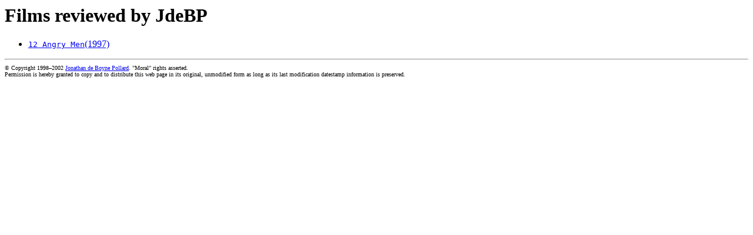

--- FILE ---
content_type: text/html
request_url: http://jdebp.uk/Reviews/Films/
body_size: 517
content:
<html>
<link rel="Home" href="../../" title="JdeBP's WWW site" />
<link rel="Up" href="../" title="Reviews" />
<link rel="alternate" href="http://jdebp.info./Reviews/Films/index.html" title="Info" />
<link rel="canonical" href="http://jdebp.uk./Reviews/Films/index.html" title="Fuelled" />
<meta name="viewport" content="width=device-width, initial-scale=1.0">
<title>Films reviewed by JdeBP</title>
<h1>Films reviewed by JdeBP</h1>

<ul>

<li>
<a href="12-angry-men-1997.html">
<samp>12 Angry Men</samp>(1997)
</a>

</ul>

<hr>
<link rel="Author" href="../../author.html" />
<link rel="Copyright" href="../copyright.html" />
<font size=-2>
&copy; Copyright 1998&ndash;2002
<a href="../../author.html">Jonathan de Boyne Pollard</a>.
"Moral" rights asserted.
<br>
Permission is hereby granted to copy and to distribute this web page in its
original, unmodified form as long as its last modification datestamp information is preserved.
</font>

</html>
